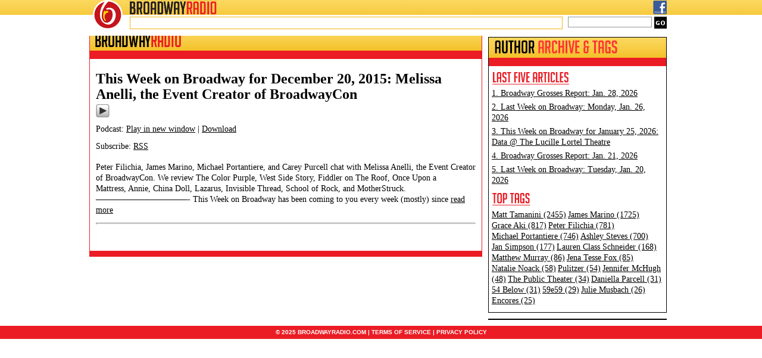

--- FILE ---
content_type: text/html; charset=UTF-8
request_url: https://broadwayradio.com/blog/tag/invisible-thread/
body_size: 7304
content:
<!DOCTYPE html>
<html lang="en">
<head>
<meta charset="utf-8" />
<title> &raquo; Invisible Thread BroadwayRadio</title>
<link rel="profile" href="https://gmpg.org/xfn/11">
<!--CSS START -->
<link rel="stylesheet" href="https://broadwayradio.com/wordpress/wp-content/themes/broadway/style.css" type="text/css" media="screen">
<!--CSS END -->
<link rel="pingback" href="https://broadwayradio.com/wordpress/xmlrpc.php">
<!--[if lt IE 9]><script src="http://html5shiv.googlecode.com/svn/trunk/html5.js"></script><![endif]-->
<meta name='robots' content='max-image-preview:large' />
		
	<style id='wp-img-auto-sizes-contain-inline-css' type='text/css'>
img:is([sizes=auto i],[sizes^="auto," i]){contain-intrinsic-size:3000px 1500px}
/*# sourceURL=wp-img-auto-sizes-contain-inline-css */
</style>
<style id='wp-emoji-styles-inline-css' type='text/css'>

	img.wp-smiley, img.emoji {
		display: inline !important;
		border: none !important;
		box-shadow: none !important;
		height: 1em !important;
		width: 1em !important;
		margin: 0 0.07em !important;
		vertical-align: -0.1em !important;
		background: none !important;
		padding: 0 !important;
	}
/*# sourceURL=wp-emoji-styles-inline-css */
</style>
<link rel='stylesheet' id='wp-block-library-css' href='https://broadwayradio.com/wordpress/wp-includes/css/dist/block-library/style.min.css?ver=6.9' type='text/css' media='all' />
<style id='global-styles-inline-css' type='text/css'>
:root{--wp--preset--aspect-ratio--square: 1;--wp--preset--aspect-ratio--4-3: 4/3;--wp--preset--aspect-ratio--3-4: 3/4;--wp--preset--aspect-ratio--3-2: 3/2;--wp--preset--aspect-ratio--2-3: 2/3;--wp--preset--aspect-ratio--16-9: 16/9;--wp--preset--aspect-ratio--9-16: 9/16;--wp--preset--color--black: #000000;--wp--preset--color--cyan-bluish-gray: #abb8c3;--wp--preset--color--white: #ffffff;--wp--preset--color--pale-pink: #f78da7;--wp--preset--color--vivid-red: #cf2e2e;--wp--preset--color--luminous-vivid-orange: #ff6900;--wp--preset--color--luminous-vivid-amber: #fcb900;--wp--preset--color--light-green-cyan: #7bdcb5;--wp--preset--color--vivid-green-cyan: #00d084;--wp--preset--color--pale-cyan-blue: #8ed1fc;--wp--preset--color--vivid-cyan-blue: #0693e3;--wp--preset--color--vivid-purple: #9b51e0;--wp--preset--gradient--vivid-cyan-blue-to-vivid-purple: linear-gradient(135deg,rgb(6,147,227) 0%,rgb(155,81,224) 100%);--wp--preset--gradient--light-green-cyan-to-vivid-green-cyan: linear-gradient(135deg,rgb(122,220,180) 0%,rgb(0,208,130) 100%);--wp--preset--gradient--luminous-vivid-amber-to-luminous-vivid-orange: linear-gradient(135deg,rgb(252,185,0) 0%,rgb(255,105,0) 100%);--wp--preset--gradient--luminous-vivid-orange-to-vivid-red: linear-gradient(135deg,rgb(255,105,0) 0%,rgb(207,46,46) 100%);--wp--preset--gradient--very-light-gray-to-cyan-bluish-gray: linear-gradient(135deg,rgb(238,238,238) 0%,rgb(169,184,195) 100%);--wp--preset--gradient--cool-to-warm-spectrum: linear-gradient(135deg,rgb(74,234,220) 0%,rgb(151,120,209) 20%,rgb(207,42,186) 40%,rgb(238,44,130) 60%,rgb(251,105,98) 80%,rgb(254,248,76) 100%);--wp--preset--gradient--blush-light-purple: linear-gradient(135deg,rgb(255,206,236) 0%,rgb(152,150,240) 100%);--wp--preset--gradient--blush-bordeaux: linear-gradient(135deg,rgb(254,205,165) 0%,rgb(254,45,45) 50%,rgb(107,0,62) 100%);--wp--preset--gradient--luminous-dusk: linear-gradient(135deg,rgb(255,203,112) 0%,rgb(199,81,192) 50%,rgb(65,88,208) 100%);--wp--preset--gradient--pale-ocean: linear-gradient(135deg,rgb(255,245,203) 0%,rgb(182,227,212) 50%,rgb(51,167,181) 100%);--wp--preset--gradient--electric-grass: linear-gradient(135deg,rgb(202,248,128) 0%,rgb(113,206,126) 100%);--wp--preset--gradient--midnight: linear-gradient(135deg,rgb(2,3,129) 0%,rgb(40,116,252) 100%);--wp--preset--font-size--small: 13px;--wp--preset--font-size--medium: 20px;--wp--preset--font-size--large: 36px;--wp--preset--font-size--x-large: 42px;--wp--preset--spacing--20: 0.44rem;--wp--preset--spacing--30: 0.67rem;--wp--preset--spacing--40: 1rem;--wp--preset--spacing--50: 1.5rem;--wp--preset--spacing--60: 2.25rem;--wp--preset--spacing--70: 3.38rem;--wp--preset--spacing--80: 5.06rem;--wp--preset--shadow--natural: 6px 6px 9px rgba(0, 0, 0, 0.2);--wp--preset--shadow--deep: 12px 12px 50px rgba(0, 0, 0, 0.4);--wp--preset--shadow--sharp: 6px 6px 0px rgba(0, 0, 0, 0.2);--wp--preset--shadow--outlined: 6px 6px 0px -3px rgb(255, 255, 255), 6px 6px rgb(0, 0, 0);--wp--preset--shadow--crisp: 6px 6px 0px rgb(0, 0, 0);}:where(.is-layout-flex){gap: 0.5em;}:where(.is-layout-grid){gap: 0.5em;}body .is-layout-flex{display: flex;}.is-layout-flex{flex-wrap: wrap;align-items: center;}.is-layout-flex > :is(*, div){margin: 0;}body .is-layout-grid{display: grid;}.is-layout-grid > :is(*, div){margin: 0;}:where(.wp-block-columns.is-layout-flex){gap: 2em;}:where(.wp-block-columns.is-layout-grid){gap: 2em;}:where(.wp-block-post-template.is-layout-flex){gap: 1.25em;}:where(.wp-block-post-template.is-layout-grid){gap: 1.25em;}.has-black-color{color: var(--wp--preset--color--black) !important;}.has-cyan-bluish-gray-color{color: var(--wp--preset--color--cyan-bluish-gray) !important;}.has-white-color{color: var(--wp--preset--color--white) !important;}.has-pale-pink-color{color: var(--wp--preset--color--pale-pink) !important;}.has-vivid-red-color{color: var(--wp--preset--color--vivid-red) !important;}.has-luminous-vivid-orange-color{color: var(--wp--preset--color--luminous-vivid-orange) !important;}.has-luminous-vivid-amber-color{color: var(--wp--preset--color--luminous-vivid-amber) !important;}.has-light-green-cyan-color{color: var(--wp--preset--color--light-green-cyan) !important;}.has-vivid-green-cyan-color{color: var(--wp--preset--color--vivid-green-cyan) !important;}.has-pale-cyan-blue-color{color: var(--wp--preset--color--pale-cyan-blue) !important;}.has-vivid-cyan-blue-color{color: var(--wp--preset--color--vivid-cyan-blue) !important;}.has-vivid-purple-color{color: var(--wp--preset--color--vivid-purple) !important;}.has-black-background-color{background-color: var(--wp--preset--color--black) !important;}.has-cyan-bluish-gray-background-color{background-color: var(--wp--preset--color--cyan-bluish-gray) !important;}.has-white-background-color{background-color: var(--wp--preset--color--white) !important;}.has-pale-pink-background-color{background-color: var(--wp--preset--color--pale-pink) !important;}.has-vivid-red-background-color{background-color: var(--wp--preset--color--vivid-red) !important;}.has-luminous-vivid-orange-background-color{background-color: var(--wp--preset--color--luminous-vivid-orange) !important;}.has-luminous-vivid-amber-background-color{background-color: var(--wp--preset--color--luminous-vivid-amber) !important;}.has-light-green-cyan-background-color{background-color: var(--wp--preset--color--light-green-cyan) !important;}.has-vivid-green-cyan-background-color{background-color: var(--wp--preset--color--vivid-green-cyan) !important;}.has-pale-cyan-blue-background-color{background-color: var(--wp--preset--color--pale-cyan-blue) !important;}.has-vivid-cyan-blue-background-color{background-color: var(--wp--preset--color--vivid-cyan-blue) !important;}.has-vivid-purple-background-color{background-color: var(--wp--preset--color--vivid-purple) !important;}.has-black-border-color{border-color: var(--wp--preset--color--black) !important;}.has-cyan-bluish-gray-border-color{border-color: var(--wp--preset--color--cyan-bluish-gray) !important;}.has-white-border-color{border-color: var(--wp--preset--color--white) !important;}.has-pale-pink-border-color{border-color: var(--wp--preset--color--pale-pink) !important;}.has-vivid-red-border-color{border-color: var(--wp--preset--color--vivid-red) !important;}.has-luminous-vivid-orange-border-color{border-color: var(--wp--preset--color--luminous-vivid-orange) !important;}.has-luminous-vivid-amber-border-color{border-color: var(--wp--preset--color--luminous-vivid-amber) !important;}.has-light-green-cyan-border-color{border-color: var(--wp--preset--color--light-green-cyan) !important;}.has-vivid-green-cyan-border-color{border-color: var(--wp--preset--color--vivid-green-cyan) !important;}.has-pale-cyan-blue-border-color{border-color: var(--wp--preset--color--pale-cyan-blue) !important;}.has-vivid-cyan-blue-border-color{border-color: var(--wp--preset--color--vivid-cyan-blue) !important;}.has-vivid-purple-border-color{border-color: var(--wp--preset--color--vivid-purple) !important;}.has-vivid-cyan-blue-to-vivid-purple-gradient-background{background: var(--wp--preset--gradient--vivid-cyan-blue-to-vivid-purple) !important;}.has-light-green-cyan-to-vivid-green-cyan-gradient-background{background: var(--wp--preset--gradient--light-green-cyan-to-vivid-green-cyan) !important;}.has-luminous-vivid-amber-to-luminous-vivid-orange-gradient-background{background: var(--wp--preset--gradient--luminous-vivid-amber-to-luminous-vivid-orange) !important;}.has-luminous-vivid-orange-to-vivid-red-gradient-background{background: var(--wp--preset--gradient--luminous-vivid-orange-to-vivid-red) !important;}.has-very-light-gray-to-cyan-bluish-gray-gradient-background{background: var(--wp--preset--gradient--very-light-gray-to-cyan-bluish-gray) !important;}.has-cool-to-warm-spectrum-gradient-background{background: var(--wp--preset--gradient--cool-to-warm-spectrum) !important;}.has-blush-light-purple-gradient-background{background: var(--wp--preset--gradient--blush-light-purple) !important;}.has-blush-bordeaux-gradient-background{background: var(--wp--preset--gradient--blush-bordeaux) !important;}.has-luminous-dusk-gradient-background{background: var(--wp--preset--gradient--luminous-dusk) !important;}.has-pale-ocean-gradient-background{background: var(--wp--preset--gradient--pale-ocean) !important;}.has-electric-grass-gradient-background{background: var(--wp--preset--gradient--electric-grass) !important;}.has-midnight-gradient-background{background: var(--wp--preset--gradient--midnight) !important;}.has-small-font-size{font-size: var(--wp--preset--font-size--small) !important;}.has-medium-font-size{font-size: var(--wp--preset--font-size--medium) !important;}.has-large-font-size{font-size: var(--wp--preset--font-size--large) !important;}.has-x-large-font-size{font-size: var(--wp--preset--font-size--x-large) !important;}
/*# sourceURL=global-styles-inline-css */
</style>

<style id='classic-theme-styles-inline-css' type='text/css'>
/*! This file is auto-generated */
.wp-block-button__link{color:#fff;background-color:#32373c;border-radius:9999px;box-shadow:none;text-decoration:none;padding:calc(.667em + 2px) calc(1.333em + 2px);font-size:1.125em}.wp-block-file__button{background:#32373c;color:#fff;text-decoration:none}
/*# sourceURL=/wp-includes/css/classic-themes.min.css */
</style>
<link rel='stylesheet' id='wp-paginate-css' href='https://broadwayradio.com/wordpress/wp-content/plugins/wp-paginate/css/wp-paginate.css?ver=2.2.4' type='text/css' media='screen' />
<link rel="https://api.w.org/" href="https://broadwayradio.com/wp-json/" /><link rel="alternate" title="JSON" type="application/json" href="https://broadwayradio.com/wp-json/wp/v2/tags/1085" /><link rel="EditURI" type="application/rsd+xml" title="RSD" href="https://broadwayradio.com/wordpress/xmlrpc.php?rsd" />
<meta name="generator" content="WordPress 6.9" />
            <script type="text/javascript"><!--
                                function powerpress_pinw(pinw_url){window.open(pinw_url, 'PowerPressPlayer','toolbar=0,status=0,resizable=1,width=460,height=320');	return false;}
                //-->

                // tabnab protection
                window.addEventListener('load', function () {
                    // make all links have rel="noopener noreferrer"
                    document.querySelectorAll('a[target="_blank"]').forEach(link => {
                        link.setAttribute('rel', 'noopener noreferrer');
                    });
                });
            </script>
            <style type="text/css">.recentcomments a{display:inline !important;padding:0 !important;margin:0 !important;}</style><link rel="icon" href="https://broadwayradio.com/wordpress/wp-content/uploads/2020/01/cropped-BroadwayRadioEmblemPNG-32x32.png" sizes="32x32" />
<link rel="icon" href="https://broadwayradio.com/wordpress/wp-content/uploads/2020/01/cropped-BroadwayRadioEmblemPNG-192x192.png" sizes="192x192" />
<link rel="apple-touch-icon" href="https://broadwayradio.com/wordpress/wp-content/uploads/2020/01/cropped-BroadwayRadioEmblemPNG-180x180.png" />
<meta name="msapplication-TileImage" content="https://broadwayradio.com/wordpress/wp-content/uploads/2020/01/cropped-BroadwayRadioEmblemPNG-270x270.png" />
<script src='https://partner.googleadservices.com/gampad/google_service.js'></script>
<script>
	GS_googleAddAdSenseService("ca-pub-9722733727433194");
	GS_googleEnableAllServices();
</script>
<script>
	GA_googleAddSlot("ca-pub-9722733727433194", "bs_1_300x250");
	GA_googleAddSlot("ca-pub-9722733727433194", "bs_2_300x250");
	GA_googleAddSlot("ca-pub-9722733727433194", "bs_3_300x250");
	GA_googleAddSlot("ca-pub-9722733727433194", "IAB_Pushdown_970x90");
	GA_googleAddSlot("ca-pub-9722733727433194", "Top_Front_Page");
	GA_googleAddSlot("ca-pub-9722733727433194", "Nonprofit");
	GA_googleAddSlot("ca-pub-9722733727433194", "BSv5_P1_Footer");
	GA_googleAddSlot("ca-pub-9722733727433194", "bs1_160x600");
</script>
<script>
	GA_googleFetchAds();
</script>

<script data-ad-client="ca-pub-9722733727433194" async src="https://pagead2.googlesyndication.com/pagead/js/adsbygoogle.js"></script>
	
</head>
<body>
	<div class="header_ie6_1"><div class="header_ie6_2">
        <div class="header_bg">
            <header class="clearfix">
            	<a href="https://broadwayradio.com/" title="BroadwayRadio">
                	<a href="http://www.broadwayradio.com/"><img src="https://broadwayradio.com/wordpress/wp-content/themes/broadway/images/logo.png" alt="BroadwayRadio" title="BroadwayRadio" class="logo">
                </a>
                <div class="top_bar">
                    <a href="http://www.broadwayradio.com/"><img src="https://broadwayradio.com/wordpress/wp-content/themes/broadway/images/logo_txt.png" alt="BroadwayRadio" title="BroadwayRadio" class="logo_1"></a>
                    <div class="top_links">
                        <a href="https://www.facebook.com/pages/BroadwayRadio/431070856910203?ref=hl#" target="_blank"><img src="https://broadwayradio.com/wordpress/wp-content/themes/broadway/images/icon_fb.png" alt="Facebook" title="Facebook" class="social_icon"></a>
<!--                        <a href="https://www.twitter.com/broadwayradio/" target="_blank"><img src="https://broadwayradio.com/wordpress/wp-content/themes/broadway/images/icon_twitter.png" alt="Twitter" title="Twitter" class="social_icon"></a>
-->


                    </div>
                </div>
                <div class="ticker_search">
                    <div class="ticker">
                        
                    </div>
                    <div class="gsearch">
                    		<form method="get" id="searchform" action="https://broadwayradio.com/">
		<input type="text" name="s" id="s" class="search_txt" value="">
		<input type="submit" class="search_btn" name="submit" id="searchsubmit" value="go">
	</form>

                        <!--
                        <input name="search" type="text" value="search" size="25" class="search_txt">
                        <input name="go" type="submit" value="go" class="search_btn">
                         -->
                    </div>
                </div>
            </header>
        </div>
    </div></div>
	<div id="wrapper">
		<!--HEADER SECTION START -->	
		    
		<!--HEADER SECTION END -->	
        <!--AD SECTION START -->

        <!--AD SECTION END -->
        <!--CONTENT SECTION START -->
        <section class="left_col_inner">
        
        	<div class="content_box content_box_inner">
            	<div class="box_title">
                	<h2>BROADWAY<span>RADIO</span></h2>
                </div>
                <div class="news_section">
                
                	<div class="news_paging clearfix">&nbsp;</div>
                    <div class="inner_content">
                    	                        	
                            
    <div class="post_box">
        <h3><a href="https://broadwayradio.com/blog/2015/12/22/this-week-on-broadway-for-december-20-2015-melissa-anelli-the-event-creator-of-broadwaycon/" title="This Week on Broadway for December 20, 2015: Melissa Anelli, the Event Creator of BroadwayCon">This Week on Broadway for December 20, 2015: Melissa Anelli, the Event Creator of BroadwayCon</a></h3>
<!--        <div class="author">by James Marino</div> -->
        <div class="powerpress_player" id="powerpress_player_8417"><a href="http://www.podtrac.com/pts/redirect.mp3/traffic.libsyn.com/broadway/20151220-twob.mp3" title="Play" onclick="return powerpress_embed_html5a('8417','http://www.podtrac.com/pts/redirect.mp3/traffic.libsyn.com/broadway/20151220-twob.mp3');" target="_blank"><img decoding="async" src="https://broadwayradio.com/wordpress/wp-content/plugins/powerpress/play_audio.png" title="Play" alt="Play" style="border:0;" width="23px" height="24px" /></a></div>
<p class="powerpress_links powerpress_links_mp3" style="margin-bottom: 1px !important;">Podcast: <a href="http://www.podtrac.com/pts/redirect.mp3/traffic.libsyn.com/broadway/20151220-twob.mp3" class="powerpress_link_pinw" target="_blank" title="Play in new window" onclick="return powerpress_pinw('https://broadwayradio.com/?powerpress_pinw=2665-podcast');" rel="nofollow">Play in new window</a> | <a href="http://www.podtrac.com/pts/redirect.mp3/traffic.libsyn.com/broadway/20151220-twob.mp3" class="powerpress_link_d" title="Download" rel="nofollow" download="20151220-twob.mp3">Download</a></p><p class="powerpress_links powerpress_subscribe_links">Subscribe: <a href="https://broadwayradio.com/feed/podcast/" class="powerpress_link_subscribe powerpress_link_subscribe_rss" target="_blank" title="Subscribe via RSS" rel="nofollow">RSS</a></p><p>Peter Filichia, James Marino, Michael Portantiere, and Carey Purcell chat with Melissa Anelli, the Event Creator of BroadwayCon. We review The Color Purple, West Side Story, Fiddler on The Roof, Once Upon a Mattress, Annie, China Doll, Lazarus, Invisible Thread, School of Rock, and MotherStruck. &#8212;&#8212;&#8212;&#8212;&#8212;&#8212;&#8212;&#8212;&#8212;&#8212;&#8212;- This Week on Broadway has been coming to you every week (mostly) since <a href="https://broadwayradio.com/blog/2015/12/22/this-week-on-broadway-for-december-20-2015-melissa-anelli-the-event-creator-of-broadwaycon/" class="readmore">read more</a></p>
<hr>
    </div>
 
                            
                                                
                        <div class="navigation"></div>                    </div>
                    
                </div>
                <div class="content_box_footer"></div>
            </div>
            
        </section>
        
                <section class="right_col_inner">
        	
            
            <!--
        	                <div class="advert">
                    <script>GA_googleFillSlot("bs_1_300x250");</script>                </div>
                        -->


                            <div class="tiva_ad">
                    <!-- bs_2_300x250 -->
<script type='text/javascript'>
GA_googleFillSlot("bs_2_300x250");
</script>                </div>
            
            
            <div class="content_box content_box_author">
            		
            		<div class="box_title">
                    	<h2>
                        	<img src="https://broadwayradio.com/wordpress/wp-content/themes/broadway/images/title_author_archive.png" alt="Author Archive &amp; Tags" title="Author Archive &amp; Tags">
                            
                        </h2>
                    </div>
                	<div class="title_red">&nbsp;</div>
                    <div class="author_tags clearfix">
                    	<h3><img src="https://broadwayradio.com/wordpress/wp-content/themes/broadway/images/title_last_five_article.png" alt="Last Five Articles" title="Last Five Articles"></h3>
                        
                        
                         <div class="archive"><a href="https://broadwayradio.com/blog/2026/01/28/broadway-grosses-report-jan-28-2026/" title="Look Broadway Grosses Report: Jan. 28, 2026">1. Broadway Grosses Report: Jan. 28, 2026<br></a></div><div class="archive"><a href="https://broadwayradio.com/blog/2026/01/26/last-week-on-broadway-monday-jan-26-2026/" title="Look Last Week on Broadway: Monday, Jan. 26, 2026">2. Last Week on Broadway: Monday, Jan. 26, 2026<br></a></div><div class="archive"><a href="https://broadwayradio.com/blog/2026/01/25/this-week-on-broadway-for-january-25-2026-data/" title="Look This Week on Broadway for January 25, 2026: Data @ The Lucille Lortel Theatre">3. This Week on Broadway for January 25, 2026: Data @ The Lucille Lortel Theatre<br></a></div><div class="archive"><a href="https://broadwayradio.com/blog/2026/01/21/broadway-grosses-report-jan-21-2026/" title="Look Broadway Grosses Report: Jan. 21, 2026">4. Broadway Grosses Report: Jan. 21, 2026<br></a></div><div class="archive"><a href="https://broadwayradio.com/blog/2026/01/20/last-week-on-broadway-tuesday-jan-20-2026/" title="Look Last Week on Broadway: Tuesday, Jan. 20, 2026">5. Last Week on Broadway: Tuesday, Jan. 20, 2026<br></a></div> 

                        <h3><img src="https://broadwayradio.com/wordpress/wp-content/themes/broadway/images/title_top_tags.png" alt="Top Tags" title="Top Tags"></h3>
                        <div class="archive">
                        	<a href="https://broadwayradio.com/blog/tag/matt-tamanini/">Matt&nbsp;Tamanini (2455)</a> <a href="https://broadwayradio.com/blog/tag/james-marino/">James&nbsp;Marino (1725)</a> <a href="https://broadwayradio.com/blog/tag/grace-aki/">Grace&nbsp;Aki (817)</a> <a href="https://broadwayradio.com/blog/tag/peter-filichia/">Peter&nbsp;Filichia (781)</a> <a href="https://broadwayradio.com/blog/tag/michael-portantiere/">Michael&nbsp;Portantiere (746)</a> <a href="https://broadwayradio.com/blog/tag/ashley-steves/">Ashley&nbsp;Steves (700)</a> <a href="https://broadwayradio.com/blog/tag/jan-simpson/">Jan&nbsp;Simpson (177)</a> <a href="https://broadwayradio.com/blog/tag/lauren-class-schneider/">Lauren&nbsp;Class&nbsp;Schneider (168)</a> <a href="https://broadwayradio.com/blog/tag/matthew-murray/">Matthew&nbsp;Murray (86)</a> <a href="https://broadwayradio.com/blog/tag/jena-tesse-fox/">Jena&nbsp;Tesse&nbsp;Fox (85)</a> <a href="https://broadwayradio.com/blog/tag/natalie-noack/">Natalie&nbsp;Noack (58)</a> <a href="https://broadwayradio.com/blog/tag/pulitzer/">Pulitzer (54)</a> <a href="https://broadwayradio.com/blog/tag/jennifer-mchugh/">Jennifer&nbsp;McHugh (48)</a> <a href="https://broadwayradio.com/blog/tag/the-public-theater/">The&nbsp;Public&nbsp;Theater (34)</a> <a href="https://broadwayradio.com/blog/tag/daniella-parcell/">Daniella&nbsp;Parcell (31)</a> <a href="https://broadwayradio.com/blog/tag/54-below/">54&nbsp;Below (31)</a> <a href="https://broadwayradio.com/blog/tag/59e59/">59e59 (29)</a> <a href="https://broadwayradio.com/blog/tag/julie-musbach/">Julie&nbsp;Musbach (26)</a> <a href="https://broadwayradio.com/blog/tag/encores/">Encores (25)</a>                         </div>
                    	
                        
                        
                    </div>
            </div>
            
                            <div class="advert">
                    <!-- bs_3_300x250 -->
<script type='text/javascript'>
GA_googleFillSlot("bs_3_300x250");
</script>                </div>
                        
        </section>
        
        <!--CONTENT SECTION END -->
	</div>
	<!--FOOTER SECTIONS START -->
    <footer>
    	&copy; 2025 BROADWAYRADIO.COM | <a href="https://broadwayradio.com/broadwayradio-privacy-policy/">TERMS OF SERVICE</a> | <a href="https://broadwayradio.com/broadwayradio-privacy-policy/">PRIVACY POLICY</a>
    </footer>
    

	<!--FOOTER SECTIONS END -->

<script type="speculationrules">
{"prefetch":[{"source":"document","where":{"and":[{"href_matches":"/*"},{"not":{"href_matches":["/wordpress/wp-*.php","/wordpress/wp-admin/*","/wordpress/wp-content/uploads/*","/wordpress/wp-content/*","/wordpress/wp-content/plugins/*","/wordpress/wp-content/themes/broadway/*","/*\\?(.+)"]}},{"not":{"selector_matches":"a[rel~=\"nofollow\"]"}},{"not":{"selector_matches":".no-prefetch, .no-prefetch a"}}]},"eagerness":"conservative"}]}
</script>
<script type="text/javascript" src="https://broadwayradio.com/wordpress/wp-content/plugins/powerpress/player.min.js?ver=6.9" id="powerpress-player-js"></script>
<script id="wp-emoji-settings" type="application/json">
{"baseUrl":"https://s.w.org/images/core/emoji/17.0.2/72x72/","ext":".png","svgUrl":"https://s.w.org/images/core/emoji/17.0.2/svg/","svgExt":".svg","source":{"concatemoji":"https://broadwayradio.com/wordpress/wp-includes/js/wp-emoji-release.min.js?ver=6.9"}}
</script>
<script type="module">
/* <![CDATA[ */
/*! This file is auto-generated */
const a=JSON.parse(document.getElementById("wp-emoji-settings").textContent),o=(window._wpemojiSettings=a,"wpEmojiSettingsSupports"),s=["flag","emoji"];function i(e){try{var t={supportTests:e,timestamp:(new Date).valueOf()};sessionStorage.setItem(o,JSON.stringify(t))}catch(e){}}function c(e,t,n){e.clearRect(0,0,e.canvas.width,e.canvas.height),e.fillText(t,0,0);t=new Uint32Array(e.getImageData(0,0,e.canvas.width,e.canvas.height).data);e.clearRect(0,0,e.canvas.width,e.canvas.height),e.fillText(n,0,0);const a=new Uint32Array(e.getImageData(0,0,e.canvas.width,e.canvas.height).data);return t.every((e,t)=>e===a[t])}function p(e,t){e.clearRect(0,0,e.canvas.width,e.canvas.height),e.fillText(t,0,0);var n=e.getImageData(16,16,1,1);for(let e=0;e<n.data.length;e++)if(0!==n.data[e])return!1;return!0}function u(e,t,n,a){switch(t){case"flag":return n(e,"\ud83c\udff3\ufe0f\u200d\u26a7\ufe0f","\ud83c\udff3\ufe0f\u200b\u26a7\ufe0f")?!1:!n(e,"\ud83c\udde8\ud83c\uddf6","\ud83c\udde8\u200b\ud83c\uddf6")&&!n(e,"\ud83c\udff4\udb40\udc67\udb40\udc62\udb40\udc65\udb40\udc6e\udb40\udc67\udb40\udc7f","\ud83c\udff4\u200b\udb40\udc67\u200b\udb40\udc62\u200b\udb40\udc65\u200b\udb40\udc6e\u200b\udb40\udc67\u200b\udb40\udc7f");case"emoji":return!a(e,"\ud83e\u1fac8")}return!1}function f(e,t,n,a){let r;const o=(r="undefined"!=typeof WorkerGlobalScope&&self instanceof WorkerGlobalScope?new OffscreenCanvas(300,150):document.createElement("canvas")).getContext("2d",{willReadFrequently:!0}),s=(o.textBaseline="top",o.font="600 32px Arial",{});return e.forEach(e=>{s[e]=t(o,e,n,a)}),s}function r(e){var t=document.createElement("script");t.src=e,t.defer=!0,document.head.appendChild(t)}a.supports={everything:!0,everythingExceptFlag:!0},new Promise(t=>{let n=function(){try{var e=JSON.parse(sessionStorage.getItem(o));if("object"==typeof e&&"number"==typeof e.timestamp&&(new Date).valueOf()<e.timestamp+604800&&"object"==typeof e.supportTests)return e.supportTests}catch(e){}return null}();if(!n){if("undefined"!=typeof Worker&&"undefined"!=typeof OffscreenCanvas&&"undefined"!=typeof URL&&URL.createObjectURL&&"undefined"!=typeof Blob)try{var e="postMessage("+f.toString()+"("+[JSON.stringify(s),u.toString(),c.toString(),p.toString()].join(",")+"));",a=new Blob([e],{type:"text/javascript"});const r=new Worker(URL.createObjectURL(a),{name:"wpTestEmojiSupports"});return void(r.onmessage=e=>{i(n=e.data),r.terminate(),t(n)})}catch(e){}i(n=f(s,u,c,p))}t(n)}).then(e=>{for(const n in e)a.supports[n]=e[n],a.supports.everything=a.supports.everything&&a.supports[n],"flag"!==n&&(a.supports.everythingExceptFlag=a.supports.everythingExceptFlag&&a.supports[n]);var t;a.supports.everythingExceptFlag=a.supports.everythingExceptFlag&&!a.supports.flag,a.supports.everything||((t=a.source||{}).concatemoji?r(t.concatemoji):t.wpemoji&&t.twemoji&&(r(t.twemoji),r(t.wpemoji)))});
//# sourceURL=https://broadwayradio.com/wordpress/wp-includes/js/wp-emoji-loader.min.js
/* ]]> */
</script>
    
    
<script defer src="https://static.cloudflareinsights.com/beacon.min.js/vcd15cbe7772f49c399c6a5babf22c1241717689176015" integrity="sha512-ZpsOmlRQV6y907TI0dKBHq9Md29nnaEIPlkf84rnaERnq6zvWvPUqr2ft8M1aS28oN72PdrCzSjY4U6VaAw1EQ==" data-cf-beacon='{"version":"2024.11.0","token":"ecc3b6c2f33a4652ab5b3e4636943ffb","r":1,"server_timing":{"name":{"cfCacheStatus":true,"cfEdge":true,"cfExtPri":true,"cfL4":true,"cfOrigin":true,"cfSpeedBrain":true},"location_startswith":null}}' crossorigin="anonymous"></script>
</body>
</html>


--- FILE ---
content_type: text/html; charset=utf-8
request_url: https://www.google.com/recaptcha/api2/aframe
body_size: 270
content:
<!DOCTYPE HTML><html><head><meta http-equiv="content-type" content="text/html; charset=UTF-8"></head><body><script nonce="6OBxTKNwN5PupzqZTDAaXA">/** Anti-fraud and anti-abuse applications only. See google.com/recaptcha */ try{var clients={'sodar':'https://pagead2.googlesyndication.com/pagead/sodar?'};window.addEventListener("message",function(a){try{if(a.source===window.parent){var b=JSON.parse(a.data);var c=clients[b['id']];if(c){var d=document.createElement('img');d.src=c+b['params']+'&rc='+(localStorage.getItem("rc::a")?sessionStorage.getItem("rc::b"):"");window.document.body.appendChild(d);sessionStorage.setItem("rc::e",parseInt(sessionStorage.getItem("rc::e")||0)+1);localStorage.setItem("rc::h",'1769637667557');}}}catch(b){}});window.parent.postMessage("_grecaptcha_ready", "*");}catch(b){}</script></body></html>